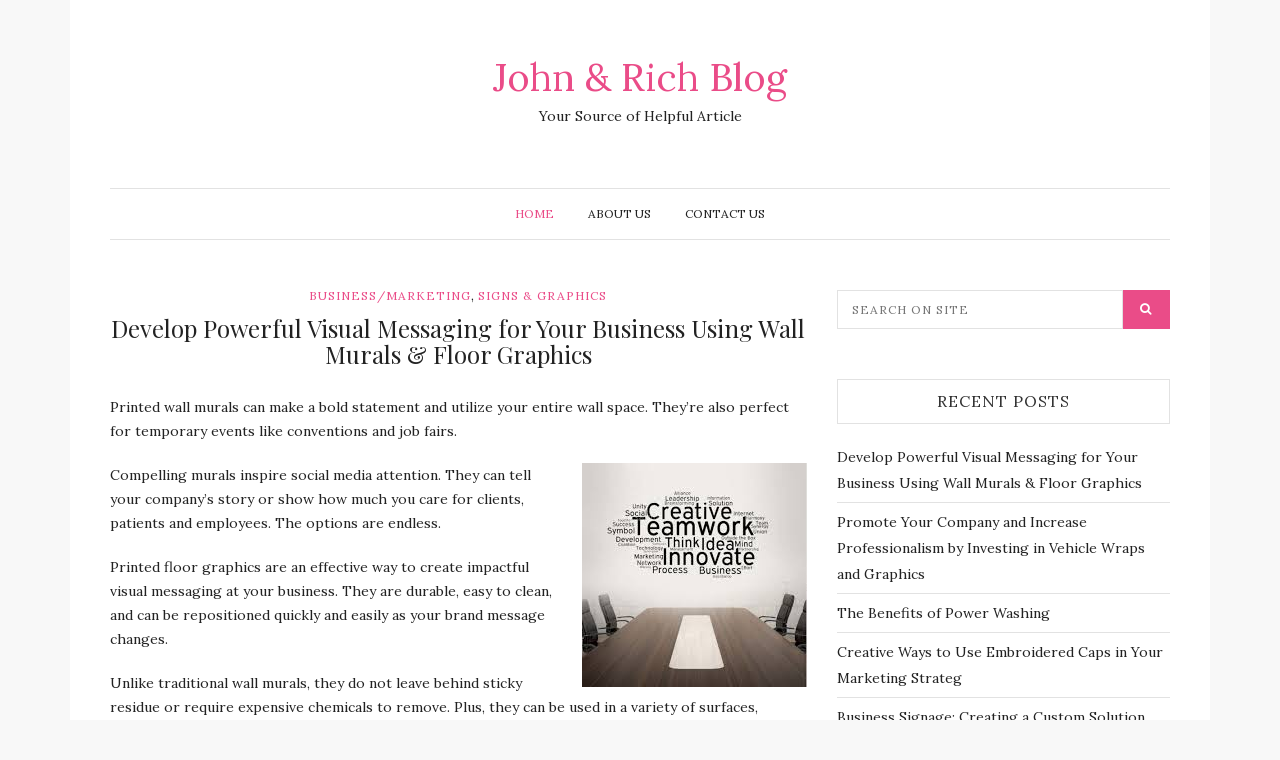

--- FILE ---
content_type: text/html; charset=UTF-8
request_url: https://johnemrich.com/Business,%20Industries,%20Management,%20Marketing,%20Finance,%20Services,%20Construction%20/banner-printing/
body_size: 31484
content:
<!DOCTYPE html>
<html lang="en-US">
<head>
	<meta charset="UTF-8">
	<meta name="viewport" content="width=device-width, initial-scale=1.0">
	<link rel="profile" href="https://gmpg.org/xfn/11">
	<link rel="pingback" href="https://johnemrich.com/xmlrpc.php">

	<meta name='robots' content='index, follow, max-image-preview:large, max-snippet:-1, max-video-preview:-1' />

	<!-- This site is optimized with the Yoast SEO plugin v18.0 - https://yoast.com/wordpress/plugins/seo/ -->
	<title>John &amp; Rich Blog - Your Source of Helpful Article</title>
	<meta name="description" content="Your Source of Helpful Article" />
	<link rel="canonical" href="https://johnemrich.com/" />
	<link rel="next" href="https://johnemrich.com/page/2/" />
	<meta property="og:locale" content="en_US" />
	<meta property="og:type" content="website" />
	<meta property="og:title" content="John &amp; Rich Blog" />
	<meta property="og:description" content="Your Source of Helpful Article" />
	<meta property="og:url" content="http://johnemrich.com/" />
	<meta property="og:site_name" content="John &amp; Rich Blog" />
	<meta name="twitter:card" content="summary_large_image" />
	<script type="application/ld+json" class="yoast-schema-graph">{"@context":"https://schema.org","@graph":[{"@type":"WebSite","@id":"http://johnemrich.com/#website","url":"http://johnemrich.com/","name":"John &amp; Rich Blog","description":"Your Source of Helpful Article","potentialAction":[{"@type":"SearchAction","target":{"@type":"EntryPoint","urlTemplate":"http://johnemrich.com/?s={search_term_string}"},"query-input":"required name=search_term_string"}],"inLanguage":"en-US"},{"@type":"CollectionPage","@id":"http://johnemrich.com/#webpage","url":"http://johnemrich.com/","name":"John &amp; Rich Blog - Your Source of Helpful Article","isPartOf":{"@id":"http://johnemrich.com/#website"},"description":"Your Source of Helpful Article","breadcrumb":{"@id":"http://johnemrich.com/#breadcrumb"},"inLanguage":"en-US","potentialAction":[{"@type":"ReadAction","target":["http://johnemrich.com/"]}]},{"@type":"BreadcrumbList","@id":"http://johnemrich.com/#breadcrumb","itemListElement":[{"@type":"ListItem","position":1,"name":"Home"}]}]}</script>
	<!-- / Yoast SEO plugin. -->


<link rel='dns-prefetch' href='//fonts.googleapis.com' />
<link rel='dns-prefetch' href='//s.w.org' />
<link rel="alternate" type="application/rss+xml" title="John &amp; Rich Blog &raquo; Feed" href="https://johnemrich.com/feed/" />
<script type="text/javascript">
window._wpemojiSettings = {"baseUrl":"https:\/\/s.w.org\/images\/core\/emoji\/13.1.0\/72x72\/","ext":".png","svgUrl":"https:\/\/s.w.org\/images\/core\/emoji\/13.1.0\/svg\/","svgExt":".svg","source":{"concatemoji":"https:\/\/johnemrich.com\/wp-includes\/js\/wp-emoji-release.min.js?ver=5.9.12"}};
/*! This file is auto-generated */
!function(e,a,t){var n,r,o,i=a.createElement("canvas"),p=i.getContext&&i.getContext("2d");function s(e,t){var a=String.fromCharCode;p.clearRect(0,0,i.width,i.height),p.fillText(a.apply(this,e),0,0);e=i.toDataURL();return p.clearRect(0,0,i.width,i.height),p.fillText(a.apply(this,t),0,0),e===i.toDataURL()}function c(e){var t=a.createElement("script");t.src=e,t.defer=t.type="text/javascript",a.getElementsByTagName("head")[0].appendChild(t)}for(o=Array("flag","emoji"),t.supports={everything:!0,everythingExceptFlag:!0},r=0;r<o.length;r++)t.supports[o[r]]=function(e){if(!p||!p.fillText)return!1;switch(p.textBaseline="top",p.font="600 32px Arial",e){case"flag":return s([127987,65039,8205,9895,65039],[127987,65039,8203,9895,65039])?!1:!s([55356,56826,55356,56819],[55356,56826,8203,55356,56819])&&!s([55356,57332,56128,56423,56128,56418,56128,56421,56128,56430,56128,56423,56128,56447],[55356,57332,8203,56128,56423,8203,56128,56418,8203,56128,56421,8203,56128,56430,8203,56128,56423,8203,56128,56447]);case"emoji":return!s([10084,65039,8205,55357,56613],[10084,65039,8203,55357,56613])}return!1}(o[r]),t.supports.everything=t.supports.everything&&t.supports[o[r]],"flag"!==o[r]&&(t.supports.everythingExceptFlag=t.supports.everythingExceptFlag&&t.supports[o[r]]);t.supports.everythingExceptFlag=t.supports.everythingExceptFlag&&!t.supports.flag,t.DOMReady=!1,t.readyCallback=function(){t.DOMReady=!0},t.supports.everything||(n=function(){t.readyCallback()},a.addEventListener?(a.addEventListener("DOMContentLoaded",n,!1),e.addEventListener("load",n,!1)):(e.attachEvent("onload",n),a.attachEvent("onreadystatechange",function(){"complete"===a.readyState&&t.readyCallback()})),(n=t.source||{}).concatemoji?c(n.concatemoji):n.wpemoji&&n.twemoji&&(c(n.twemoji),c(n.wpemoji)))}(window,document,window._wpemojiSettings);
</script>
<style type="text/css">
img.wp-smiley,
img.emoji {
	display: inline !important;
	border: none !important;
	box-shadow: none !important;
	height: 1em !important;
	width: 1em !important;
	margin: 0 0.07em !important;
	vertical-align: -0.1em !important;
	background: none !important;
	padding: 0 !important;
}
</style>
	<link rel='stylesheet' id='wp-block-library-css'  href='https://johnemrich.com/wp-includes/css/dist/block-library/style.min.css?ver=5.9.12' type='text/css' media='all' />
<style id='global-styles-inline-css' type='text/css'>
body{--wp--preset--color--black: #000000;--wp--preset--color--cyan-bluish-gray: #abb8c3;--wp--preset--color--white: #ffffff;--wp--preset--color--pale-pink: #f78da7;--wp--preset--color--vivid-red: #cf2e2e;--wp--preset--color--luminous-vivid-orange: #ff6900;--wp--preset--color--luminous-vivid-amber: #fcb900;--wp--preset--color--light-green-cyan: #7bdcb5;--wp--preset--color--vivid-green-cyan: #00d084;--wp--preset--color--pale-cyan-blue: #8ed1fc;--wp--preset--color--vivid-cyan-blue: #0693e3;--wp--preset--color--vivid-purple: #9b51e0;--wp--preset--gradient--vivid-cyan-blue-to-vivid-purple: linear-gradient(135deg,rgba(6,147,227,1) 0%,rgb(155,81,224) 100%);--wp--preset--gradient--light-green-cyan-to-vivid-green-cyan: linear-gradient(135deg,rgb(122,220,180) 0%,rgb(0,208,130) 100%);--wp--preset--gradient--luminous-vivid-amber-to-luminous-vivid-orange: linear-gradient(135deg,rgba(252,185,0,1) 0%,rgba(255,105,0,1) 100%);--wp--preset--gradient--luminous-vivid-orange-to-vivid-red: linear-gradient(135deg,rgba(255,105,0,1) 0%,rgb(207,46,46) 100%);--wp--preset--gradient--very-light-gray-to-cyan-bluish-gray: linear-gradient(135deg,rgb(238,238,238) 0%,rgb(169,184,195) 100%);--wp--preset--gradient--cool-to-warm-spectrum: linear-gradient(135deg,rgb(74,234,220) 0%,rgb(151,120,209) 20%,rgb(207,42,186) 40%,rgb(238,44,130) 60%,rgb(251,105,98) 80%,rgb(254,248,76) 100%);--wp--preset--gradient--blush-light-purple: linear-gradient(135deg,rgb(255,206,236) 0%,rgb(152,150,240) 100%);--wp--preset--gradient--blush-bordeaux: linear-gradient(135deg,rgb(254,205,165) 0%,rgb(254,45,45) 50%,rgb(107,0,62) 100%);--wp--preset--gradient--luminous-dusk: linear-gradient(135deg,rgb(255,203,112) 0%,rgb(199,81,192) 50%,rgb(65,88,208) 100%);--wp--preset--gradient--pale-ocean: linear-gradient(135deg,rgb(255,245,203) 0%,rgb(182,227,212) 50%,rgb(51,167,181) 100%);--wp--preset--gradient--electric-grass: linear-gradient(135deg,rgb(202,248,128) 0%,rgb(113,206,126) 100%);--wp--preset--gradient--midnight: linear-gradient(135deg,rgb(2,3,129) 0%,rgb(40,116,252) 100%);--wp--preset--duotone--dark-grayscale: url('#wp-duotone-dark-grayscale');--wp--preset--duotone--grayscale: url('#wp-duotone-grayscale');--wp--preset--duotone--purple-yellow: url('#wp-duotone-purple-yellow');--wp--preset--duotone--blue-red: url('#wp-duotone-blue-red');--wp--preset--duotone--midnight: url('#wp-duotone-midnight');--wp--preset--duotone--magenta-yellow: url('#wp-duotone-magenta-yellow');--wp--preset--duotone--purple-green: url('#wp-duotone-purple-green');--wp--preset--duotone--blue-orange: url('#wp-duotone-blue-orange');--wp--preset--font-size--small: 13px;--wp--preset--font-size--medium: 20px;--wp--preset--font-size--large: 36px;--wp--preset--font-size--x-large: 42px;}.has-black-color{color: var(--wp--preset--color--black) !important;}.has-cyan-bluish-gray-color{color: var(--wp--preset--color--cyan-bluish-gray) !important;}.has-white-color{color: var(--wp--preset--color--white) !important;}.has-pale-pink-color{color: var(--wp--preset--color--pale-pink) !important;}.has-vivid-red-color{color: var(--wp--preset--color--vivid-red) !important;}.has-luminous-vivid-orange-color{color: var(--wp--preset--color--luminous-vivid-orange) !important;}.has-luminous-vivid-amber-color{color: var(--wp--preset--color--luminous-vivid-amber) !important;}.has-light-green-cyan-color{color: var(--wp--preset--color--light-green-cyan) !important;}.has-vivid-green-cyan-color{color: var(--wp--preset--color--vivid-green-cyan) !important;}.has-pale-cyan-blue-color{color: var(--wp--preset--color--pale-cyan-blue) !important;}.has-vivid-cyan-blue-color{color: var(--wp--preset--color--vivid-cyan-blue) !important;}.has-vivid-purple-color{color: var(--wp--preset--color--vivid-purple) !important;}.has-black-background-color{background-color: var(--wp--preset--color--black) !important;}.has-cyan-bluish-gray-background-color{background-color: var(--wp--preset--color--cyan-bluish-gray) !important;}.has-white-background-color{background-color: var(--wp--preset--color--white) !important;}.has-pale-pink-background-color{background-color: var(--wp--preset--color--pale-pink) !important;}.has-vivid-red-background-color{background-color: var(--wp--preset--color--vivid-red) !important;}.has-luminous-vivid-orange-background-color{background-color: var(--wp--preset--color--luminous-vivid-orange) !important;}.has-luminous-vivid-amber-background-color{background-color: var(--wp--preset--color--luminous-vivid-amber) !important;}.has-light-green-cyan-background-color{background-color: var(--wp--preset--color--light-green-cyan) !important;}.has-vivid-green-cyan-background-color{background-color: var(--wp--preset--color--vivid-green-cyan) !important;}.has-pale-cyan-blue-background-color{background-color: var(--wp--preset--color--pale-cyan-blue) !important;}.has-vivid-cyan-blue-background-color{background-color: var(--wp--preset--color--vivid-cyan-blue) !important;}.has-vivid-purple-background-color{background-color: var(--wp--preset--color--vivid-purple) !important;}.has-black-border-color{border-color: var(--wp--preset--color--black) !important;}.has-cyan-bluish-gray-border-color{border-color: var(--wp--preset--color--cyan-bluish-gray) !important;}.has-white-border-color{border-color: var(--wp--preset--color--white) !important;}.has-pale-pink-border-color{border-color: var(--wp--preset--color--pale-pink) !important;}.has-vivid-red-border-color{border-color: var(--wp--preset--color--vivid-red) !important;}.has-luminous-vivid-orange-border-color{border-color: var(--wp--preset--color--luminous-vivid-orange) !important;}.has-luminous-vivid-amber-border-color{border-color: var(--wp--preset--color--luminous-vivid-amber) !important;}.has-light-green-cyan-border-color{border-color: var(--wp--preset--color--light-green-cyan) !important;}.has-vivid-green-cyan-border-color{border-color: var(--wp--preset--color--vivid-green-cyan) !important;}.has-pale-cyan-blue-border-color{border-color: var(--wp--preset--color--pale-cyan-blue) !important;}.has-vivid-cyan-blue-border-color{border-color: var(--wp--preset--color--vivid-cyan-blue) !important;}.has-vivid-purple-border-color{border-color: var(--wp--preset--color--vivid-purple) !important;}.has-vivid-cyan-blue-to-vivid-purple-gradient-background{background: var(--wp--preset--gradient--vivid-cyan-blue-to-vivid-purple) !important;}.has-light-green-cyan-to-vivid-green-cyan-gradient-background{background: var(--wp--preset--gradient--light-green-cyan-to-vivid-green-cyan) !important;}.has-luminous-vivid-amber-to-luminous-vivid-orange-gradient-background{background: var(--wp--preset--gradient--luminous-vivid-amber-to-luminous-vivid-orange) !important;}.has-luminous-vivid-orange-to-vivid-red-gradient-background{background: var(--wp--preset--gradient--luminous-vivid-orange-to-vivid-red) !important;}.has-very-light-gray-to-cyan-bluish-gray-gradient-background{background: var(--wp--preset--gradient--very-light-gray-to-cyan-bluish-gray) !important;}.has-cool-to-warm-spectrum-gradient-background{background: var(--wp--preset--gradient--cool-to-warm-spectrum) !important;}.has-blush-light-purple-gradient-background{background: var(--wp--preset--gradient--blush-light-purple) !important;}.has-blush-bordeaux-gradient-background{background: var(--wp--preset--gradient--blush-bordeaux) !important;}.has-luminous-dusk-gradient-background{background: var(--wp--preset--gradient--luminous-dusk) !important;}.has-pale-ocean-gradient-background{background: var(--wp--preset--gradient--pale-ocean) !important;}.has-electric-grass-gradient-background{background: var(--wp--preset--gradient--electric-grass) !important;}.has-midnight-gradient-background{background: var(--wp--preset--gradient--midnight) !important;}.has-small-font-size{font-size: var(--wp--preset--font-size--small) !important;}.has-medium-font-size{font-size: var(--wp--preset--font-size--medium) !important;}.has-large-font-size{font-size: var(--wp--preset--font-size--large) !important;}.has-x-large-font-size{font-size: var(--wp--preset--font-size--x-large) !important;}
</style>
<link rel='stylesheet' id='bootstrap-css-css'  href='https://johnemrich.com/wp-content/themes/zinnias-lite/assets/css/bootstrap.min.css' type='text/css' media='all' />
<link rel='stylesheet' id='font-awesome-css'  href='https://johnemrich.com/wp-content/themes/zinnias-lite/assets/css/font-awesome.min.css' type='text/css' media='all' />
<link rel='stylesheet' id='magnific-popup-css-css'  href='https://johnemrich.com/wp-content/themes/zinnias-lite/assets/css/magnific-popup.css' type='text/css' media='all' />
<link rel='stylesheet' id='slicknav-css-css'  href='https://johnemrich.com/wp-content/themes/zinnias-lite/assets/css/slicknav.css' type='text/css' media='all' />
<link rel='stylesheet' id='zinnias-lite-style-css'  href='https://johnemrich.com/wp-content/themes/zinnias-lite/style.css?ver=5.9.12' type='text/css' media='all' />
<link rel='stylesheet' id='responsive-css-css'  href='https://johnemrich.com/wp-content/themes/zinnias-lite/assets/css/responsive.css' type='text/css' media='all' />
<link rel='stylesheet' id='google-font-lora-css'  href='//fonts.googleapis.com/css?family=Lora:400,400italic,700,700italic' type='text/css' media='all' />
<link rel='stylesheet' id='google-font-playfair-display-css'  href='//fonts.googleapis.com/css?family=Playfair+Display:400,%20%20%20%20400italic,700,700italic,900,900italic' type='text/css' media='all' />
<script type='text/javascript' src='https://johnemrich.com/wp-includes/js/jquery/jquery.min.js?ver=3.6.0' id='jquery-core-js'></script>
<script type='text/javascript' src='https://johnemrich.com/wp-includes/js/jquery/jquery-migrate.min.js?ver=3.3.2' id='jquery-migrate-js'></script>
<link rel="https://api.w.org/" href="https://johnemrich.com/wp-json/" /><link rel="EditURI" type="application/rsd+xml" title="RSD" href="https://johnemrich.com/xmlrpc.php?rsd" />
<link rel="wlwmanifest" type="application/wlwmanifest+xml" href="https://johnemrich.com/wp-includes/wlwmanifest.xml" /> 
<meta name="generator" content="WordPress 5.9.12" />
</head>
<body class="home blog">
<div class="container">
	<div class="row">
		<div class="col-md-12">
			<div class="zinnias-main-wrap">

				<!-- header section start -->
				<header class="header">

					<!-- main-logo section start-->
					<div class="main-logo-section">

													<div class="main-logo text-logo text-center">
								<a href="https://johnemrich.com/">John &amp; Rich Blog</a>

								<p>Your Source of Helpful Article</p>
							</div><!-- /Logo -->
											</div>
					<!-- main-logo section end-->

					<!-- primary menu start -->
					<div id="category-menu">
						<div class="category-menu">
							<ul id="menu-menu-1" class="cat-menu"><li id="menu-item-12" class="menu-item menu-item-type-custom menu-item-object-custom current-menu-item menu-item-home menu-item-12"><a href="https://johnemrich.com/">Home</a></li>
<li id="menu-item-13" class="menu-item menu-item-type-post_type menu-item-object-page menu-item-13"><a href="https://johnemrich.com/about-us/">About us</a></li>
<li id="menu-item-14" class="menu-item menu-item-type-post_type menu-item-object-page menu-item-14"><a href="https://johnemrich.com/contact-us/">Contact us</a></li>
</ul>						</div>
						<div class="mobile-cat-menu"></div>
					</div>
					<!-- primary menu end -->
				</header>
				<!-- header section end -->

<!-- main-content section start -->
<div class="main-content">
	<div class="row">
		<div class="col-md-8">
			<article id="post-364" class="large-post post-364 post type-post status-publish format-gallery hentry category-business-marketing category-signs-graphics tag-best-sign-company tag-best-sign-provider tag-best-sign-solution tag-business-sign-experts tag-business-signs tag-custom-signs-and-graphics tag-indoor-signs tag-outdoor-signs tag-reputable-sign-company tag-vinyl-signs post_format-post-format-gallery">
	<header class="entry-header text-center">

		<div class="post-in text-uppercase"><a href="https://johnemrich.com/Business/business-marketing/" rel="category tag">Business/Marketing</a>, <a href="https://johnemrich.com/Business/signs-graphics/" rel="category tag">Signs &amp; Graphics</a></div>

		<h2 class="entry-title"><a href="https://johnemrich.com/develop-powerful-visual-messaging-for-your-business-using-wall-murals-floor-graphics/" rel="bookmark">Develop Powerful Visual Messaging for Your Business Using Wall Murals &#038; Floor Graphics</a></h2>	</header>

	<!-- Gallery Post -->
	
		
		
		<!-- Video Post -->
	
	<div class="entry-content">
		<p><span style="font-weight: 400;">Printed wall murals can make a bold statement and utilize your entire wall space. They’re also perfect for temporary events like conventions and job fairs.</span></p>
<p><img class="alignright size-full wp-image-365" src="https://johnemrich.com/wp-content/uploads/2023/06/15.jpg" alt="" width="225" height="224" srcset="https://johnemrich.com/wp-content/uploads/2023/06/15.jpg 225w, https://johnemrich.com/wp-content/uploads/2023/06/15-150x150.jpg 150w" sizes="(max-width: 225px) 100vw, 225px" /></p>
<p><span style="font-weight: 400;">Compelling murals inspire social media attention. They can tell your company’s story or show how much you care for clients, patients and employees. The options are endless.</span></p>
<p><span style="font-weight: 400;">Printed floor graphics are an effective way to create impactful visual messaging at your business. They are durable, easy to clean, and can be repositioned quickly and easily as your brand message changes.</span></p>
<p><span style="font-weight: 400;">Unlike traditional wall murals, they do not leave behind sticky residue or require expensive chemicals to remove. Plus, they can be used in a variety of surfaces, including wood floors, outdoor concrete sidewalks, and indoor sealed concrete floors.</span></p>
<p><span style="font-weight: 400;">Before you begin, prime the surface to ensure your mural will adhere properly and then wipe down with a citrus or alcohol-based cleaner. Allow it to dry completely before applying your mural panels. Start with the first panel, using masking tape to create a &#8220;tape hinge&#8221; to keep it in place. Peel 2 or 3 feet of backing at a time, squeegeeing and smoothing as you go. Be sure to step back regularly and look at your mural from all angles and distances.</span></p>
<p><span style="font-weight: 400;">Wall murals are a great way to show off your brand in an eye-catching way. They can feature stock photos, your own pictures, digital illustrations or intricate designs that communicate the message you want your audience to receive. Printed on a durable vinyl, wall graphics are also designed to come off easily without damaging the wall underneath.</span></p>
<p><span style="font-weight: 400;">Removable wall decals can also tell your company’s story in a larger-than-life format. Show how you’ve grown, or highlight testimonials from customers, clients or patients who have been positively impacted by your company.</span></p>
<p><span style="font-weight: 400;">With the right care and conditions, wall graphics can last for several years. You can even replace the decals with new ones periodically to keep your audience engaged.</span></p>
<p><span style="font-weight: 400;">Wall murals and graphics are a great way to bring branding into the interior spaces of your business. They create a visual experience that draws people in and packs a powerful marketing punch for your brand.</span></p>
<p><span style="font-weight: 400;">Full wall wraps, often referred to as mural wrap graphics, transform an entire room by showcasing company branding, beautiful photography, family photo collages, illustrative maps, art and illustration and more. Custom cut die-cut graphics can also be incorporated into a mural wrap for added interest and intrigue.</span></p>
<p><span style="font-weight: 400;">Wall decals are self-adhesive and provide a unique opportunity to communicate text, numbers or other small messaging. You can create a donor wall for nonprofits, a timeline of a company’s history or motivational quotes and growth numbers. Floor decals can be a useful tool to assist with directional needs, showroom facilities and more. They are available in a variety of durable materials with skid proof textures and can be printed in high-resolution full-color.</span></p>
<p><span style="font-weight: 400;">Wall murals, also known as wrap graphics, transform space with photo and illustrative wraps that fill empty walls and create focal points for rooms. They are the perfect way to bring branding, color and visual communication to any home, office or retail store.</span></p>
<p><span style="font-weight: 400;">Full wall murals can show company logos, photos, maps, directional signage and more. They can even include a variety of different colors to differentiate and highlight products within a retail environment.</span></p>
<p><span style="font-weight: 400;"><a href="https://www.mello-signs.com/vinyl-signs/">A memorable vinyl wall mural</a> will help your business stand out from the competition, increase brand recognition and give your customers something to share online. It can tell a story about your company or healthcare facility, including your history and achievements. It can also showcase images of actual patients or clients who have been positively affected by your services. Floor graphics can be used to reach customers as they shop, direct traffic in a busy warehouse or convention center, promote an event or reinforce your brand identity. They can also be over-laminated with scuff and slip resistant material to make them suitable for almost any flooring surface, such as tile, concrete and wood.</span></p>
<p><iframe loading="lazy" title="YouTube video player" src="https://www.youtube.com/embed/b9Jy6HkL4HI" width="560" height="315" frameborder="0" allowfullscreen="allowfullscreen"></iframe></p>

	</div>
</article>
<article id="post-359" class="large-post post-359 post type-post status-publish format-standard hentry category-business-marketing category-signs-graphics tag-best-sign-company tag-business-signs tag-custom-signs tag-exterior-signs tag-indoor-signs tag-interior-signs tag-outdoor-signs tag-vehicle-wrap tag-vehicle-wraps-and-graphics tag-vinyl-signs">
	<header class="entry-header text-center">

		<div class="post-in text-uppercase"><a href="https://johnemrich.com/Business/business-marketing/" rel="category tag">Business/Marketing</a>, <a href="https://johnemrich.com/Business/signs-graphics/" rel="category tag">Signs &amp; Graphics</a></div>

		<h2 class="entry-title"><a href="https://johnemrich.com/promote-your-company-and-increase-professionalism-by-investing-in-vehicle-wraps-and-graphics/" rel="bookmark">Promote Your Company and Increase Professionalism by Investing in Vehicle Wraps and Graphics</a></h2>	</header>

	<!-- Gallery Post -->
	
		
	
	<div class="entry-content">
		<p><span style="font-weight: 400;"><a href="https://www.cincinnatisigncompany.com/vehicle-wraps/">Full Vehicle Wraps Cincinnati, OH</a>  are a cost-effective way to promote your business and increase brand visibility. Wraps can be designed to be glossy or matte and can include brushed, chrome or carbon fiber colors.</span></p>
<p><img loading="lazy" class="size-full wp-image-360 alignleft" src="https://johnemrich.com/wp-content/uploads/2023/06/8.jpg" alt="" width="275" height="183" /></p>
<p><span style="font-weight: 400;">However, physical imperfections like dents and scratches will show through the vinyl, so these vehicles may require a paint job prior to wrapping.</span></p>
<p><span style="font-weight: 400;">With a wrap, your car becomes a billboard on wheels. Whether parked in front of your shop or driving across town, it garners up to 70,000 casual impressions per day, according to research. And unlike a radio ad or magazine ad that requires payments to continue running, your wrap’s advertising potential is unlimited.</span></p>
<p><span style="font-weight: 400;">With the option to include your company logo, website, and contact information on the wraps, you can easily reach your audience. This is particularly beneficial for those with a mobile business, like delivery, locksmith, pet grooming, or rideshare services.</span></p>
<p><span style="font-weight: 400;">For small businesses that want to take advantage of vehicle wraps, but are on a budget, we also offer partial and spot graphics. These can be applied to any vehicle, and are easy to remove when the vehicle is sold or replaced. These can also be designed to fit any vehicle type, from cars and trucks to semis and motorcycles.</span></p>
<p><span style="font-weight: 400;">When you see an eye-catching car or truck with a unique paint job, clever bumper sticker, or colorful wrap on its body, it sticks in your mind. This is because vehicle advertising reaches people when they’re most receptive to it, making it more likely for them to remember your company name when they need your product or service.</span></p>
<p><span style="font-weight: 400;">With the ability to customize wraps with your logo and contact information, this form of marketing is a great way to build brand recognition. And because they’re a one-time expense, they’re a great option for businesses that want to avoid the recurring costs associated with other types of advertising.</span></p>
<p><span style="font-weight: 400;">According to the Outdoor Advertising Association of America, a fleet of wrapped vehicles can generate up to 70,000 casual views or impressions per day. And since they’re effective even when your vehicles are parked, that means more potential leads for you! You can even include your website or social media handles to direct viewers directly to you.</span></p>
<p><span style="font-weight: 400;">Whether you want to change your whole vehicle or just add a subtle accent, wraps are a great option. You can choose from digitally printed designs or a solid color, even a special perforated film for windows. There are also options for a partial wrap, if you prefer to keep some of your original paintwork.</span></p>
<p><span style="font-weight: 400;">The longevity of a vinyl wrap depends on a variety of factors including the quality of the material used, the installation process, and where you live. Harsh temperatures and baking sun can cause a wrap to degrade more quickly than if it were exposed to a softer climate.</span></p>
<p><span style="font-weight: 400;">You can extend the life of your wrap by washing it frequently, as this will help to keep it looking its best. Grease and dirt buildup can damage or fade vinyl over time, so it is important to wash your wrapped car regularly. Washing helps to remove road gunk like oil splatters and mud splatters, which can help keep your wrap looking new.</span></p>
<p><span style="font-weight: 400;">If the operational backbone of your business is on the road, vehicle wraps can help to increase visibility and branding. Whether you operate as a delivery service, plumber, landscaper, tutor, electrician or a mobile hair salon, having a professionally branded vehicle can put customers at ease and build confidence in your brand.</span></p>
<p><span style="font-weight: 400;">Many companies choose to complement their full auto wrap or partial wrap with perforated window film. This allows us to print your corporate message on the windows without interfering with the visibility of the car occupants, putting the finishing touch on a polished show-stopping design.</span></p>
<p><span style="font-weight: 400;">When you are ready to remove the wrap, it can be done so easily and without any damage to your car’s paint. We recommend hand washing it and using non-abrasive sponges, soap and water. If cared for properly, your wrap can last up to seven years. This is a cost effective alternative to painting and can protect the original finish of your vehicle.</span></p>
<p><iframe loading="lazy" title="YouTube video player" src="https://www.youtube.com/embed/PvRck0p_bWE" width="560" height="315" frameborder="0" allowfullscreen="allowfullscreen"></iframe></p>

	</div>
</article>
<article id="post-355" class="large-post post-355 post type-post status-publish format-standard hentry category-cleaning-home-maintenance tag-commercial-pressure-washing tag-concrete-cleaning tag-deck-cleaning tag-fence-cleaning tag-gutter-cleaning tag-power-washing tag-pressure-washing tag-residential-pressure-washing tag-roof-cleaning tag-window-cleaning">
	<header class="entry-header text-center">

		<div class="post-in text-uppercase"><a href="https://johnemrich.com/Business/cleaning-home-maintenance/" rel="category tag">Cleaning &amp; Home Maintenance</a></div>

		<h2 class="entry-title"><a href="https://johnemrich.com/the-benefits-of-power-washing/" rel="bookmark">The Benefits of Power Washing</a></h2>	</header>

	<!-- Gallery Post -->
	
		
	
	<div class="entry-content">
		<p>Power Washing is one of the most effective methods to clean dirt, grime, mold, mildew and other debris from your house&#8217;s siding, brick, wood or vinyl exterior. It also helps to control moss and weeds around your home. It&#8217;s best to use a power washer with hot water for a more complete and long-lasting clean.</p>
<p><img loading="lazy" class="alignright size-medium" src="[data-uri]" width="275" height="183" />If you are unsure what type of pressure washing machine you need for your home, consult a professional <a href="https://www.dmvpowerwashingservices.com/reston-va/">power washing company in Reston</a>, who can help determine the best option for you. They can also offer a free quote.</p>
<p>While both power and pressure washing machines have the ability to spray water at high pressure, the biggest difference is the temperature of the water. Power washing uses heated water, while pressure washing does not. Power washing with hot water is better able to blast away stuck on material, such as salt from driveways and other areas, and is more effective in controlling moss or other weeds.</p>
<p>The heated element of power washing also makes it more effective in removing paint. This is something that can be dangerous if not done properly, so it is important to hire a professional.</p>
<p>Using the right type of nozzle is crucial for getting the most out of your power washer. Using a wide nozzle can cause damage to delicate surfaces. Using a 40 degree tip will provide a powerful mist of water that is ideal for cleaning exterior windows, brick houses and wood siding. It is also possible to attach various cleaning chemicals to a power washer to make it more versatile and capable of cleaning different types of substances.</p>
<p>In addition to the health benefits of a clean home, power washing removes allergens from your property that can affect the way you and your family breathe. This is especially true for pollen, dust mites and other particles that can trigger allergies. In fact, a dirty house is a breeding ground for mold and bacteria that can be harmful to your family&#8217;s health.</p>
<p>Power washing is an easy and affordable way to give your home a fresh new look. The most obvious benefit is that it removes stains and dirt that can make your home look old and worn out. It also helps to control weeds and moss, and makes it easier to get rid of them when they start to grow.</p>
<p>In addition to making your home look nice, power washing can also increase the value of your house. A well-maintained home is a big selling point for potential buyers, so keeping yours in good condition with regular power washing is an investment that can pay off. However, it is important to keep in mind that certain materials should not be power washed, such as lead-based paint. Blasting these materials with a power washer can launch lead particulates into the air, which can be inhaled by those nearby. This can be dangerous to anyone who is in close proximity, as well as to pets and children who may play in the area.</p>
<p><iframe loading="lazy" src="https://www.youtube.com/embed/h_GuMaIhLss" width="454" height="254" frameborder="0" allowfullscreen="allowfullscreen" data-mce-fragment="1"></iframe></p>

	</div>
</article>
<article id="post-351" class="large-post post-351 post type-post status-publish format-standard hentry category-business-marketing tag-apparel-t-shirt-printing tag-bag-printing tag-cap-embroidery tag-embroidery-services tag-large-format-printing tag-promotional-products tag-screen-printer">
	<header class="entry-header text-center">

		<div class="post-in text-uppercase"><a href="https://johnemrich.com/Business/business-marketing/" rel="category tag">Business/Marketing</a></div>

		<h2 class="entry-title"><a href="https://johnemrich.com/creative-ways-to-use-embroidered-caps-in-your-marketing-strateg/" rel="bookmark">Creative Ways to Use Embroidered Caps in Your Marketing Strateg</a></h2>	</header>

	<!-- Gallery Post -->
	
		
	
	<div class="entry-content">
		<p>If you’re looking for a way to get your company logo in front of a large audience, consider using <a href="https://www.saltlakecityscreenprinter.com/cap-embroidery/">embroidered caps</a>. They’re the perfect way to advertise your brand while still looking professional and classy. In addition, custom caps are affordable in bulk and make a great way to promote your business to potential customers.</p>
<p>In today’s world, hats aren’t just about keeping your head warm or protecting you from the sun’s harmful rays. They’ve become a symbol of style and culture, and many people love to sport them with pride. In fact, hats are one of the best ways to show off your personality and let others know who you are.</p>
<p><img loading="lazy" class="alignright size-medium" src="https://encrypted-tbn0.gstatic.com/images?q=tbn:ANd9GcSIErvKX-1K0gSXfxVSTTXI1IltK3W8mVws29C__hyh12XePCUxubQWI3eJ99fVhuywT-4&amp;usqp=CAU" width="220" height="220" />Embroidery on a cap is a special skill that takes practice and experience to master. Unlike screen-printing, embroidery on a cap requires precision to avoid any flaws or crooked lines. Additionally, it’s important to choose a high-quality embroidery digitizer to ensure that your hat design comes out exactly how you want it.</p>
<p>To achieve a polished look on your custom hat, you should center the design and stretch the fabric carefully to prevent it from puckering or stretching out of shape. You should also place the hoop in a proper position and slowly rotate it with the rotator to follow the exact outline of your design.</p>
<p>Another way to improve the look of your custom hat is by adding personal labels to the inside. These can include your name, company initials, website address, or a tagline that will catch the attention of passersby. For example, Elon Musk sold a simple black ball cap featuring the phrase “The Boring Company” to raise money for his underground tunnel-digging venture.</p>
<p>Embroidered caps are a highly effective marketing tool because they’re mobile. Unlike a marketing poster or billboard, which stays still while potential customers pass by, a hat will grab their attention and spark a conversation about your business. Moreover, because they’re so durable and practical, people will be likely to wear them on an ongoing basis.</p>
<p>A hat is the ideal spot to put your company’s logo because it has plenty of space for a prominent design and easy-to-read text. However, it’s crucial that your logo isn’t too busy or cluttered. Overdoing it can cause potential customers to lose interest in your brand.</p>
<p>Embroidered caps are a cost-effective promotional item that can be customized with your company’s logo and other designs. The right hat can help you build a strong reputation for your brand and image, boosting sales and increasing your customer base. If you’re ready to use embroidered caps as part of your marketing strategy, contact a local <a href="https://www.saltlakecityscreenprinter.com/">Salt Lake City embroidery and printing company</a> today. Our team will be happy to help you create a cap that represents your company perfectly.</p>
<p><iframe loading="lazy" src="https://www.youtube.com/embed/30vFolLMkBw" width="448" height="250" frameborder="0" allowfullscreen="allowfullscreen" data-mce-fragment="1"></iframe></p>

	</div>
</article>
<article id="post-344" class="large-post post-344 post type-post status-publish format-standard hentry category-signs-graphics tag-best-sign-company tag-business-signs tag-custom-signs tag-exterior-signs tag-indoor-signs tag-interior-signs tag-outdoor-signs tag-vehicle-wrap tag-vehicle-wraps-and-graphics tag-vinyl-signs">
	<header class="entry-header text-center">

		<div class="post-in text-uppercase"><a href="https://johnemrich.com/Business/signs-graphics/" rel="category tag">Signs &amp; Graphics</a></div>

		<h2 class="entry-title"><a href="https://johnemrich.com/business-signage-creating-a-custom-solution-that-meets-your-businesss-unique-needs-and-budget/" rel="bookmark">Business Signage: Creating a Custom Solution That Meets Your Business’s Unique Needs and Budget</a></h2>	</header>

	<!-- Gallery Post -->
	
		
	
	<div class="entry-content">
		<p><span style="font-weight: 400;"><img loading="lazy" class="size-full wp-image-345 alignleft" src="https://johnemrich.com/wp-content/uploads/2023/04/1.jpg" alt="" width="275" height="183" />Business signage in Jacksonville can help you increase the visibility of your business and promote your brand. It can also increase the likelihood of new customers coming in and purchasing your products or services.</span></p>
<p><span style="font-weight: 400;">Getting high-quality signs designed and installed will improve the overall appearance of your business. It can also boost the effectiveness of your marketing efforts and improve the customer experience.</span></p>
<p><span style="font-weight: 400;">Signage can be a critical part of any business’s success, from helping to drive customers into your storefront to encouraging them to come back again. The right signs can make all the difference between a mediocre brand and one that builds a loyal customer base.</span></p>
<p><span style="font-weight: 400;">A Jacksonville Business Sign Company can help you get the best results from your signage investment. Our team has the experience and knowledge to create a custom solution that meets your business’s unique needs and budget.</span></p>
<p><span style="font-weight: 400;">Whether you’re a restaurant, hotel, or law firm, outdoor signs are important to help you attract new customers and keep them coming back. We offer a wide variety of outdoor building signs that are sure to capture attention and get you noticed.</span></p>
<p><span style="font-weight: 400;">In addition to directional and wayfinding signs, we also provide durable and inviting monument signs that leave an impressive first impression on clients. These high-quality signs are available in a number of different materials, depending on your specific business needs.</span></p>
<p><span style="font-weight: 400;">Business signs are an important marketing tool, and their design can have a significant impact on your business’s success. If your sign doesn’t attract the attention of passing traffic, it can be hard to draw customers in and generate leads.</span></p>
<p><span style="font-weight: 400;">One way to increase visibility is to place multiple large, outdoor signs around your business’s property or in the vicinity. These types of signs are a cost-effective way to advertise your business to the local community.</span></p>
<p><span style="font-weight: 400;">A large three-dimensional sign with striking illumination can be an effective way to catch passers-by’s eye and promote your brand. This type of signage also helps your customers find you, a critical step in the customer journey.</span></p>
<p><span style="font-weight: 400;">A custom sign company can help you create a sign that catches the eye and draws in customers. They can also install a variety of signage materials that will fit your budget and meet your business needs.</span></p>
<p><span style="font-weight: 400;">Outdoor signs are one of the most effective ways to increase brand recognition and drive foot traffic into your business. Whether it&#8217;s colorful window graphics, dynamic LED displays or other types of exterior signage, they are proven to help you stand out from the crowd and make your company a familiar landmark in Jacksonville.</span></p>
<p><span style="font-weight: 400;">The right sign can also increase convenience for your customers and their guests. It can let them know what is inside the building or where the restrooms are located and even help them navigate your establishment better.</span></p>
<p><span style="font-weight: 400;">It may also serve as a reminder that the place is open. This type of business sign is commonly used by restaurants, retail stores and other businesses that need to draw in more foot traffic.</span></p>
<p><span style="font-weight: 400;">Having the right kind of digital signs is also a good way to improve your visibility and expand your marketing reach in Jacksonville. With their ability to display high-resolution images and videos, they are a fantastic tool for advertising new products and events while keeping customers informed of the latest information.</span></p>
<p><span style="font-weight: 400;">Using signs for your business can help you create a brand image that customers will remember. This can increase your sales over time.</span></p>
<p><span style="font-weight: 400;">It can also make your business stand out from the competition. Signs are a great way to promote specials, introduce new products, announce promotions and events, and much more.</span></p>
<p><span style="font-weight: 400;">Custom signage is a cost-effective option for advertising. There are many different types of outdoor signs that can be used to advertise your business, including directional signs, billboards, flags, and banners.</span></p>
<p><span style="font-weight: 400;"><a href="https://www.signcompanyjacksonville.com/business-signs/">At Axe Signs + Wayfinding , Jacsonville Business Signs</a> , we work with all types of businesses to design and fabricate high-quality storefront signs. We build custom signs for offices, restaurants, hotels, healthcare and educational institutions, and law firms.</span></p>
<p><iframe loading="lazy" title="YouTube video player" src="https://www.youtube.com/embed/Y9Th2ym1eBI" width="560" height="315" frameborder="0" allowfullscreen="allowfullscreen"></iframe></p>

	</div>
</article>
<article id="post-338" class="large-post post-338 post type-post status-publish format-standard hentry category-printing-and-graphic-designs tag-banner-printing tag-best-print-shop tag-bookbinding tag-brochure-printing tag-commercial-printing tag-digital-printing tag-direct-mail tag-graphic-design tag-large-format-printing tag-postcard-printing">
	<header class="entry-header text-center">

		<div class="post-in text-uppercase"><a href="https://johnemrich.com/Business/printing-and-graphic-designs/" rel="category tag">Printing and Graphic Designs</a></div>

		<h2 class="entry-title"><a href="https://johnemrich.com/digital-printing-how-to-ensure-that-your-promotional-tools-are-effective/" rel="bookmark">Digital Printing- How to Ensure That Your Promotional Tools Are Effective</a></h2>	</header>

	<!-- Gallery Post -->
	
		
	
	<div class="entry-content">
		<p><span style="font-weight: 400;"><img loading="lazy" class="size-full wp-image-339 alignleft" src="https://johnemrich.com/wp-content/uploads/2023/04/7.jpg" alt="" width="275" height="183" />Winston-Salem Digital Printing Services offer commercial printing services. These include black and white and color printing and copying.</span></p>
<p><span style="font-weight: 400;">They also offer value-added logo and marketing material design services. Their digital printing process is environmentally friendly. They use thermal screen-printing technology which eliminates the need for chemicals, emulsions and darkrooms.</span></p>
<p><span style="font-weight: 400;">In Winston-Salem, NC, you can turn to Winston-Salem Digital Printing Services for a variety of printing needs. They provide everything from business cards to brochures and even banners.</span></p>
<p><span style="font-weight: 400;">They also offer printing services for promotional products, such as USB drives and pens. They can also help you create a logo for your company.</span></p>
<p><span style="font-weight: 400;">They offer digital printing, branding, direct mailing, designing, and search engine optimization (SEO). They also provide custom manufacturers of building signage, displays, banners, graphics and posters.</span></p>
<p><span style="font-weight: 400;">Business cards are a convenient and safe way to exchange contact details. It is a small piece of paper with your name, company name and contact information printed on it.</span></p>
<p><span style="font-weight: 400;">These cards are a great marketing tool and help in establishing a strong personal relationship with your clients. In fact, they are considered one of the most effective and powerful marketing tools available today.</span></p>
<p><span style="font-weight: 400;">While the world is digital, networking remains an important part of business and people still need to meet up physically. They cannot rely on their smartphones and social media to do this.</span></p>
<p><span style="font-weight: 400;">Flyers are a simple and cost-effective way to promote your business. They can be distributed in a number of ways, such as door-to-door, at public events, and on bulletin boards.</span></p>
<p><span style="font-weight: 400;">They also tend to stay in circulation for a long time. This ensures that your marketing message stays in people’s minds, and can even lead to referrals from existing customers.</span></p>
<p><span style="font-weight: 400;">When creating a flyer, it is important to include a clear message and call-to-action. This will help attract new customers and increase sales.</span></p>
<p><span style="font-weight: 400;">Brochures are a great way to communicate detailed information about your business. They’re also a good way to build trust between your brand and potential customers.</span></p>
<p><span style="font-weight: 400;">When used properly, brochures can increase awareness about your business and boost sales. They’re also a cost-effective marketing tool for any small business.</span></p>
<p><span style="font-weight: 400;">They’re easy to distribute and can be easily branded. They also help you shape a professional image and set your company apart from the competition.</span></p>
<p><span style="font-weight: 400;">Banners are a great way to advertise your business. They’re inexpensive, easy to order and print, and they come in all shapes and sizes.</span></p>
<p><span style="font-weight: 400;">Banners also allow you to customize them with your own text and graphics. You can include information about your products, services, or even special offers.</span></p>
<p><span style="font-weight: 400;">Banners are also an excellent choice for advertising online, where they can be displayed on websites that your target customers frequent. This helps boost your brand’s visibility and increase sales.</span></p>
<p><span style="font-weight: 400;">Postcards are a great way to reach out to customers and promote your business. They can be used to announce sales, product discounts, and more.</span></p>
<p><span style="font-weight: 400;">Another benefit of postcards is that they are cheap to produce. This makes them a popular choice for businesses that are on a budget.</span></p>
<p><span style="font-weight: 400;">They can be printed in a variety of colors and designs, which helps them stand out from the other mail that recipients receive. They can also be personalized, which gives them a more personal touch.</span></p>
<p><span style="font-weight: 400;">Signs are one of the most cost-effective advertising tools available. They can increase brand awareness, generate sales, and boost your business’s overall visibility.</span></p>
<p><span style="font-weight: 400;">When it comes to signs, digital printing can offer many benefits. These include fast turnaround times, custom design options, and high-quality output.</span></p>
<p><span style="font-weight: 400;">In medicine, a sign is something that can be observed, such as a rash, a cough, or high blood pressure. These can be seen or measured by doctors and other health professionals. Consult with <a href="https://www.winstonsalemprintservices.com/digital-printing/">a Winston-Salem Digital printing expert</a> for more information on digital printing and other printing services.</span></p>
<p><iframe loading="lazy" title="YouTube video player" src="https://www.youtube.com/embed/uePDzQGtWlI" width="560" height="315" frameborder="0" allowfullscreen="allowfullscreen"></iframe></p>

	</div>
</article>
<article id="post-332" class="large-post post-332 post type-post status-publish format-standard hentry category-home-lifestyle tag-bathroom-countertops tag-bathroom-remodeling tag-general-contractor tag-home-remodeling tag-kitchen-countertops tag-kitchen-remodeling">
	<header class="entry-header text-center">

		<div class="post-in text-uppercase"><a href="https://johnemrich.com/Business/home-lifestyle/" rel="category tag">Home &amp; Lifestyle</a></div>

		<h2 class="entry-title"><a href="https://johnemrich.com/updating-your-kitchen-from-dated-to-modern/" rel="bookmark">Updating Your Kitchen From Dated to Modern</a></h2>	</header>

	<!-- Gallery Post -->
	
		
	
	<div class="entry-content">
		<p><img loading="lazy" class="alignright size-medium" src="https://encrypted-tbn0.gstatic.com/images?q=tbn:ANd9GcQo8E9cf8SDfynuVhaSihKufghsOtOqcijVjWyzDF6Swfua3OulHxdkEfMMEdmFC6hJrMI&amp;usqp=CAU" width="263" height="191" />Whether you&#8217;re looking to update your space for the first time or refresh an old kitchen, it&#8217;s important to consider which features date your home and how you can make your space look more modern without doing a full remodel. Here are a few do-it-yourself upgrade tips from <a href="https://www.stpetersburghomeremodeling.net/"><span data-sheets-value="{&quot;1&quot;:2,&quot;2&quot;:&quot;Flagstaff Builders&quot;}" data-sheets-userformat="{&quot;2&quot;:573,&quot;3&quot;:{&quot;1&quot;:0},&quot;5&quot;:{&quot;1&quot;:[{&quot;1&quot;:2,&quot;2&quot;:0,&quot;5&quot;:{&quot;1&quot;:2,&quot;2&quot;:0}},{&quot;1&quot;:0,&quot;2&quot;:0,&quot;3&quot;:3},{&quot;1&quot;:1,&quot;2&quot;:0,&quot;4&quot;:1}]},&quot;6&quot;:{&quot;1&quot;:[{&quot;1&quot;:2,&quot;2&quot;:0,&quot;5&quot;:{&quot;1&quot;:2,&quot;2&quot;:0}},{&quot;1&quot;:0,&quot;2&quot;:0,&quot;3&quot;:3},{&quot;1&quot;:1,&quot;2&quot;:0,&quot;4&quot;:1}]},&quot;7&quot;:{&quot;1&quot;:[{&quot;1&quot;:2,&quot;2&quot;:0,&quot;5&quot;:{&quot;1&quot;:2,&quot;2&quot;:0}},{&quot;1&quot;:0,&quot;2&quot;:0,&quot;3&quot;:3},{&quot;1&quot;:1,&quot;2&quot;:0,&quot;4&quot;:1}]},&quot;8&quot;:{&quot;1&quot;:[{&quot;1&quot;:2,&quot;2&quot;:0,&quot;5&quot;:{&quot;1&quot;:2,&quot;2&quot;:0}},{&quot;1&quot;:0,&quot;2&quot;:0,&quot;3&quot;:3},{&quot;1&quot;:1,&quot;2&quot;:0,&quot;4&quot;:1}]},&quot;12&quot;:0}">Flagstaff Builders</span></a> that can give your kitchen a fresh new look in no time.</p>
<h4>Replace dated hardware</h4>
<p>If your cabinetry has outdated hardware, it can instantly make your space feel like it&#8217;s been stuck in the past. Replacing hinges, knobs, and pulls can dramatically change the look of your cabinets. And, depending on what you choose, it may even alter the style of your kitchen altogether.</p>
<h4>Swap dated appliances for new ones</h4>
<p>If you have black stainless steel appliances, they might not be the most current options out there. Instead of keeping the same old look, consider swapping out your appliances for more current models that have a sleeker style and a lighter color scheme.</p>
<h4>Switch out the paint on your cabinets and countertops</h4>
<p>A dark and dated color scheme can turn an otherwise functional space into a cramped and dark room, says interior designer Rachel Burkhart. Painting your cabinetry a light shade is an inexpensive way to update a dark, traditional kitchen and add a hint of fun to the design. And replacing the dark wood on your island with a white quartz surface will lighten it up as well.</p>
<h4>Refinish or stain your kitchen floors</h4>
<p>If the wood in your kitchen has an orange color, it may be dated and reeks of the 1970s, says Burkhart. Using a new stain or painting your floor with a light-colored finish is an <a href="https://www.stpetersburghomeremodeling.net/kitchen-remodeling/">easy and affordable way to change your kitchen&#8217;s appearance</a> while making it more durable.</p>
<h4>Refresh Your Window Treatments</h4>
<p>Lincon recommends choosing curtains that allow in a bit more light than heavy drapes. Having these open-ended windows can make your space feel more airy and bright, which is perfect for a room that&#8217;s often busy during the day.</p>
<p>Removing wall dividers can also bring in more natural light and open up a space. For example, removing the dividing wall in this kitchen created one big L-shaped dining and cooking area that&#8217;s more spacious and efficient.</p>
<h4>Create seating for your family and guests</h4>
<p>Adding counter stools or seats at the bar or banquette can help fill up an otherwise cramped space. It can also create a focal point in your kitchen and encourage people to gather in the room.</p>
<h4>Use the space to its maximum potential</h4>
<p>Creating an open layout can help your kitchen function more efficiently and allow you to easily move around while cooking. It can also create a cozy gathering place for your entire family, says designer Rachel Burkhart. Including a table for the whole crew to sit at is another great idea.</p>
<p>Refinishing your wood cabinets, resurfacing the countertops and installing new lighting can be an inexpensive way to completely change the look of your kitchen. And if your budget allows, <a href="https://www.stpetersburghomeremodeling.net/kitchen-countertops/">upgrading your countertops</a> with a more expensive material can make an instant impact.</p>
<p><iframe loading="lazy" src="https://www.youtube.com/embed/lX2ab90aGuM" width="490" height="274" frameborder="0" allowfullscreen="allowfullscreen" data-mce-fragment="1"></iframe></p>

	</div>
</article>
<article id="post-326" class="large-post post-326 post type-post status-publish format-standard hentry category-printing-and-graphic-designs tag-apparel-printing tag-banner-printing tag-best-print-shop tag-booklets-binding tag-brochure-printing tag-commercial-printing tag-digital-printing tag-direct-mail-services tag-large-format-printing tag-printing-services">
	<header class="entry-header text-center">

		<div class="post-in text-uppercase"><a href="https://johnemrich.com/Business/printing-and-graphic-designs/" rel="category tag">Printing and Graphic Designs</a></div>

		<h2 class="entry-title"><a href="https://johnemrich.com/reasons-why-coroplast-is-a-preferred-material-for-outdoor-signs/" rel="bookmark">Reasons Why Coroplast Is a Preferred Material for Outdoor Signs</a></h2>	</header>

	<!-- Gallery Post -->
	
		
	
	<div class="entry-content">
		<p><span style="font-weight: 400;">Promotional signs are a cost-effective way to promote your business. They&#8217;re great for a variety of uses, including marketing events and increasing brand awareness.</span></p>
<p><img loading="lazy" class="alignright size-full wp-image-327" src="https://johnemrich.com/wp-content/uploads/2023/02/12.jpg" alt="" width="250" height="202" /></p>
<p><span style="font-weight: 400;">They can be fabricated in a variety of materials, such as metal, foam board and plastic. Coroplast is a popular choice for outdoor signs due to its lightweight and durable construction.</span></p>
<p><span style="font-weight: 400;">Corrugated plastic signs are an inexpensive and lightweight way to promote your business. They can be easily cut, stapled, drilled and shaped using a variety of tools.</span></p>
<p><span style="font-weight: 400;">They are also highly customizable and can be printed in various colors with UV-resistant ink. They can be hung or freestanding to maximize two-way visibility and make your message stand out.</span></p>
<p><span style="font-weight: 400;">These signs are made from polypropylene, which is a non-biodegradable material that is not completely sustainable. However, recycling facilities will melt and repurpose the sheets into new products once they reach their lifespan.</span></p>
<p><span style="font-weight: 400;">Signs are the first thing potential customers see when they walk by your business. Whether you have an A-frame sign in front of your store or a sidewalk sign directing people to your door, signage increases traffic and sales.</span></p>
<p><span style="font-weight: 400;">A consumer spends four seconds on average looking at an outdoor sign, so it’s important to make sure your message is readable. Keep your text and graphics simple, with only the essential information on display.</span></p>
<p><span style="font-weight: 400;">If you want your sign to stand out, consider using glossy or matte finishes. These will give your graphics a high-impact finish without the glare that can sometimes distract from the message.</span></p>
<p><span style="font-weight: 400;">Corrugated plastic signs are an inexpensive, durable way to advertise your business. They’re lightweight and easy to install, and they can be printed on both sides.</span></p>
<p><span style="font-weight: 400;">They’re perfect for promoting special events or clearance sales. They’re also available in different sizes and shapes to meet your needs.</span></p>
<p><span style="font-weight: 400;">When selecting a sign material, consider the location where it will be displayed, its durability, and your budget.</span></p>
<p><span style="font-weight: 400;">A professional sign company can help you determine which materials will work best for your needs. They’ll also recommend the proper dimensions and printing options for your signs, helping you create a unique design that will increase your visibility and boost your brand image.</span></p>
<p><span style="font-weight: 400;">Coroplast signs are the perfect solution for short-term promotions. They&#8217;re easy to set up and take down, making them a good choice for garage sales, company events, tournaments and political campaigns.</span></p>
<p><span style="font-weight: 400;">These colorful signs are also easy to clean &#8211; you won&#8217;t need special detergents to keep them looking new. They&#8217;re also resistant to mud and can be stored in an easy-to-carry carrying case.</span></p>
<p><span style="font-weight: 400;">Another big plus of these signs is that they&#8217;re very affordable and easy to customize. You can create a sign that features your logo, images or custom artwork in a variety of sizes, colors and fonts. Use our intuitive sign maker to design a stunning and unique sign that will help you stand out in your market.</span></p>
<p><span style="font-weight: 400;"><a href="https://www.austinprintingservices.net/coroplast-signs/">Austin, TX best coroplast signs</a> can be a very powerful tool in marketing your business. Not only are they effective in communicating with shoppers, they also help generate sales.</span></p>
<p><span style="font-weight: 400;">Signs can convey important information that shoppers are seeking&#8211;the brand, product or service types and prices, as well as other relevant details. This helps reduce a customer&#8217;s search costs and increases their likelihood of buying from your business.</span></p>
<p><span style="font-weight: 400;">Coroplast signs are a very versatile sign substrate that can be used in a variety of ways. They can be mounted to a wall, staked into the ground or hand held.</span></p>
<p><span style="font-weight: 400;">If you are interested in promotional signs for your business, please contact our team at Westmount Signs to discuss your options. We will create a high-quality, affordable sign that fits your needs.</span></p>
<p><iframe loading="lazy" title="YouTube video player" src="https://www.youtube.com/embed/YRdsISk83k8" width="560" height="315" frameborder="0" allowfullscreen="allowfullscreen"></iframe></p>

	</div>
</article>
<article id="post-324" class="large-post post-324 post type-post status-publish format-standard hentry category-health tag-cosmetic-dentistry tag-dental-implants tag-dentist tag-emergency-dentist tag-general-dentistry tag-prosthodontics tag-smile-repair tag-teeth-whitening">
	<header class="entry-header text-center">

		<div class="post-in text-uppercase"><a href="https://johnemrich.com/Business/health/" rel="category tag">Health</a></div>

		<h2 class="entry-title"><a href="https://johnemrich.com/understanding-root-canals-and-getting-a-skilled-root-canal-specialist/" rel="bookmark">Understanding Root Canals and Getting A Skilled Root Canal Specialist</a></h2>	</header>

	<!-- Gallery Post -->
	
		
	
	<div class="entry-content">
		<p><img class="fr-fir fr-dii alignright" src="https://i.imgur.com/Vkkge0v.png" alt="Root Canals" align="right" /></p>
<p>A <a href="https://www.thesarasotadentist.net/root-canals/">Root Canal</a> is a tooth-saving treatment that removes decay and infected pulp tissue inside the root of a tooth. It&#8217;s an essential step in preventing severe pain, infection and even bone loss.</p>
<p>A <a href="https://www.thesarasotadentist.net/">Sarasota dentist</a> can tell if a root canal is needed by listening to your symptoms, conducting x-rays and looking at other dental conditions. This helps us diagnose the condition, decide if a root canal is the best solution and determine if you can have the procedure done safely and comfortably.</p>
<p>Irreversible Pulpitis Oftentimes, it&#8217;s difficult to tell if you have reversible or irreversible pulpitis, and it&#8217;s important to get treatment right away if your dentist thinks you might need it. If left untreated, the infection could spread to your other teeth or more vulnerable tissues like your heart.</p>
<p>If you have reversible pulpitis, your tooth&#8217;s internal health may return to normal after a root canal, although it will likely require further treatment to protect the tooth. For example, a crown can be placed shortly after the procedure to protect the tooth from further damage.</p>
<h4>The Tooth&#8217;s Nerve is Not Vital to Its Health</h4>
<p>Unlike the nerves in your hands or feet, the tooth&#8217;s nerve doesn&#8217;t play an important role in a tooth&#8217;s function. When your tooth is healthy, the nerve doesn&#8217;t transmit signals to other parts of your body.</p>
<p>When a tooth&#8217;s nerve becomes infected, it can lead to severe pain and an abscess in the pulp, which is a hole in the middle of your tooth. A root canal will relieve this pain and remove the abscess to stop the infection from spreading.</p>
<p>Reversible Tooth Damage A cracked, chipped or fractured tooth can also lead to pulpal nerve damage if it isn&#8217;t treated. The damage might be small, but the nerve tissue that was injured is still able to reach bacteria in the crack and cause serious infection.</p>
<p>You can&#8217;t prevent a broken or swollen tooth from causing damage to the pulp tissue, but you can reduce your risk of serious problems by caring for your teeth carefully and visiting the dentist regularly. If you have an accident that damages a tooth, see your dentist immediately and ask for a root canal.</p>
<h4>How a Root Canal is Done</h4>
<p>A dentist will use local anesthesia to numb the area around your tooth. Using special tools, the dentist will make a small opening in the chamber where the nerves are located. He or she will then remove the infected pulp and clean out the empty canals.</p>
<p>After the tooth is thoroughly cleaned, a rubber-like substance called gutta-percha is used to fill the empty canals and seal them. Sometimes, a small post is placed in the canals to keep the gutta-percha in place.</p>
<p>Once the canals are filled and sealed, your dentist will usually cover the root canals with a protective covering. A dental crown is usually placed shortly afterward, protecting the tooth and making it strong enough to withstand chewing and biting.</p>
<p><iframe loading="lazy" title="YouTube video player" src="https://www.youtube.com/embed/zoUSHdx5Cas" width="560" height="315" frameborder="0" allowfullscreen="allowfullscreen"></iframe></p>

	</div>
</article>
<article id="post-320" class="large-post post-320 post type-post status-publish format-standard hentry category-business-marketing tag-algebra-tutoring tag-best-tutoring-center tag-calculus-tutoring tag-english-tutoring tag-geometry-tutoring tag-k-12-tutoring tag-math-tutoring tag-reading-tutoring tag-sat-prep-tutors tag-writing-tutoring">
	<header class="entry-header text-center">

		<div class="post-in text-uppercase"><a href="https://johnemrich.com/Business/business-marketing/" rel="category tag">Business/Marketing</a></div>

		<h2 class="entry-title"><a href="https://johnemrich.com/reasons-why-reading-tutors-are-crucial-to-your-childs-development-in-general/" rel="bookmark">Reasons Why Reading Tutors are Crucial to Your Child&#8217;s Development in General</a></h2>	</header>

	<!-- Gallery Post -->
	
		
	
	<div class="entry-content">
		<p><span style="font-weight: 400;">Reading and Comprehension Tutors help students process text, understand its meaning, and integrate it with what they already know. Developing this skill takes time and effort. It also requires a lot of practice.</span></p>
<p><img loading="lazy" class="size-full wp-image-321 alignleft" src="https://johnemrich.com/wp-content/uploads/2023/02/8.jpg" alt="" width="255" height="198" /></p>
<p><span style="font-weight: 400;"><a href="https://www.troytutoringcenter.net/reading-tutors/">Troy Reading and Comprehension Tutors</a> can improve reading comprehension through teaching strategies that increase a student’s oral language skills, vocabulary knowledge and their ability to think critically about the information they read.</span></p>
<p><span style="font-weight: 400;">A passage is a paragraph or section of text with a specific meaning. It is also an expression of the author’s thoughts and feelings, as well as a part of his journey or path.</span></p>
<p><span style="font-weight: 400;">It is important to understand the purpose of a passage because it helps you read and think more clearly, and helps you identify what is most important about a piece of text. For example, a passage that provides background information or details recent trends is informative in nature, while a passage that dispels a misconception is educational.</span></p>
<p><span style="font-weight: 400;">Using context, images, or words to determine the purpose of a passage can help you get a better grasp on what the text is trying to communicate. It can also help you determine whether the content makes sense or not.</span></p>
<p><span style="font-weight: 400;">You will likely see questions on determining the purpose of a passage on many standardized tests. Oftentimes, the answer choices will be ambiguous or confusing, and you will need to anticipate what is meant before choosing an option.</span></p>
<p><span style="font-weight: 400;">A student’s ability to identify the main idea of a passage is crucial for reading comprehension. Often, students will encounter questions like “What is the main idea of this passage?” or “How can you figure out the main idea from this paragraph?”</span></p>
<p><span style="font-weight: 400;">The best way to help students learn this skill is to start with shorter texts. As students build their confidence, they will move on to longer passages and eventually full-length books.</span></p>
<p><span style="font-weight: 400;">To identify the main idea of a passage, students should pay attention to any relevant context, images or words. This will give them a clue as to what the author is trying to communicate through the text.</span></p>
<p><span style="font-weight: 400;">Once the main idea is identified, students should be able to summarize it in their own words. This should be a lean sentence or two, and it should be concise enough to communicate the main point without making the reader feel confused.</span></p>
<p><span style="font-weight: 400;">Inferring the meaning of unfamiliar words is an important reading skill. This technique involves using context clues or word morphology to identify the meaning of new words.</span></p>
<p><span style="font-weight: 400;">Context clues are words or phrases in the text that help the reader understand the meaning of an unknown word (Flemming, 2014). These clues may include synonyms, antonyms, definitions, examples of punctuation marks.</span></p>
<p><span style="font-weight: 400;">Another strategy is to identify the root of a word and look for meaningful word parts such as prefixes or suffixes. These can modify a root word or change the form of a word.</span></p>
<p><span style="font-weight: 400;">Identifying word roots is an important skill that will allow you to decode technical words in a PTE test. For example, &#8216;type&#8217; is a root word and can be used to describe a category of things.</span></p>
<p><span style="font-weight: 400;">Word roots are often accompanied by prefixes or suffixes that can change the meaning of a root word and add new grammatical functions. These are common in verb tenses and parts of speech.</span></p>
<p><span style="font-weight: 400;">When summarizing a passage, it is important to include any relevant context, images, or words that may help readers understand the ideas and arguments being presented. This could include cause/effect relationships or other connections that are made throughout the text.</span></p>
<p><span style="font-weight: 400;">Students should practice summarizing a passage by reading it several times and then writing down their thoughts. They can do this in pairs or small groups.</span></p>
<p><span style="font-weight: 400;">They can also write down any questions they have about the text and then discuss these with the group. This will help them develop a clear understanding of what they are reading and make the process more effective.</span></p>
<p><span style="font-weight: 400;">Students should also include direct quotations when summarizing a passage. This will help them amplify the main idea and ensure that they do not omit any key details.</span></p>
<p><iframe loading="lazy" title="YouTube video player" src="https://www.youtube.com/embed/QeSp-CSXtqQ" width="560" height="315" frameborder="0" allowfullscreen="allowfullscreen"></iframe></p>

	</div>
</article>
		<div class="navigation">

			
							<div class="older-post pull-right">
					<a href="https://johnemrich.com/Business,%20Industries,%20Management,%20Marketing,%20Finance,%20Services,%20Construction%20/banner-printing/page/2/" >Next Posts <i class="fa fa-angle-double-right"></i></a>				</div>
			
		</div>
				</div>

		<div class="col-md-4">
	<div class="primary-sidebar widget-area" role="complementary">
		<aside id="search-2" class="widget widget_search"><form role="search" method="get" class="search-form" action="https://johnemrich.com/">
	<input type="search" placeholder="Search on site" value="" name="s" id="s" />
	<input type="submit" class="search-submit" value="&#xf002;">
</form>
</aside>
		<aside id="recent-posts-2" class="widget widget_recent_entries">
		<h2 class="widget-title text-uppercase text-center">Recent Posts</h2>
		<ul>
											<li>
					<a href="https://johnemrich.com/develop-powerful-visual-messaging-for-your-business-using-wall-murals-floor-graphics/">Develop Powerful Visual Messaging for Your Business Using Wall Murals &#038; Floor Graphics</a>
									</li>
											<li>
					<a href="https://johnemrich.com/promote-your-company-and-increase-professionalism-by-investing-in-vehicle-wraps-and-graphics/">Promote Your Company and Increase Professionalism by Investing in Vehicle Wraps and Graphics</a>
									</li>
											<li>
					<a href="https://johnemrich.com/the-benefits-of-power-washing/">The Benefits of Power Washing</a>
									</li>
											<li>
					<a href="https://johnemrich.com/creative-ways-to-use-embroidered-caps-in-your-marketing-strateg/">Creative Ways to Use Embroidered Caps in Your Marketing Strateg</a>
									</li>
											<li>
					<a href="https://johnemrich.com/business-signage-creating-a-custom-solution-that-meets-your-businesss-unique-needs-and-budget/">Business Signage: Creating a Custom Solution That Meets Your Business’s Unique Needs and Budget</a>
									</li>
					</ul>

		</aside>	</div>
</div>

	</div>
</div>
<!-- main-content section end -->

</div><!-- zinnias-main-wrap -->
</div><!-- col-md-12 -->
</div><!-- row -->

<div class="footer-copy-right">
	<div class="container">
		<div class="row">
			<div class="col-md-12 text-center">
							</div>
		</div>
	</div>
</div><!-- footer-copy-right -->

</div><!-- container -->

<script type='text/javascript' src='https://johnemrich.com/wp-content/themes/zinnias-lite/assets/js/bootstrap.min.js' id='bootstrap-js-js'></script>
<script type='text/javascript' src='https://johnemrich.com/wp-content/themes/zinnias-lite/assets/js/smoothscroll.js' id='smoothscroll-js-js'></script>
<script type='text/javascript' src='https://johnemrich.com/wp-content/themes/zinnias-lite/assets/js/jquery.fitvids.js' id='fitvids-js-js'></script>
<script type='text/javascript' src='https://johnemrich.com/wp-includes/js/imagesloaded.min.js?ver=4.1.4' id='imagesloaded-js'></script>
<script type='text/javascript' src='https://johnemrich.com/wp-includes/js/masonry.min.js?ver=4.2.2' id='masonry-js'></script>
<script type='text/javascript' src='https://johnemrich.com/wp-includes/js/jquery/jquery.masonry.min.js?ver=3.1.2b' id='jquery-masonry-js'></script>
<script type='text/javascript' src='https://johnemrich.com/wp-content/themes/zinnias-lite/assets/js/jquery.magnific-popup.min.js' id='magnific-popup-js-js'></script>
<script type='text/javascript' src='https://johnemrich.com/wp-content/themes/zinnias-lite/assets/js/jquery.slicknav.js' id='slicknav-js-js'></script>
<script type='text/javascript' src='https://johnemrich.com/wp-content/themes/zinnias-lite/assets/js/scripts.js' id='zinnias-lite-scripts-js'></script>
<script defer src="https://static.cloudflareinsights.com/beacon.min.js/vcd15cbe7772f49c399c6a5babf22c1241717689176015" integrity="sha512-ZpsOmlRQV6y907TI0dKBHq9Md29nnaEIPlkf84rnaERnq6zvWvPUqr2ft8M1aS28oN72PdrCzSjY4U6VaAw1EQ==" data-cf-beacon='{"version":"2024.11.0","token":"c84478574da64092907d173b2f7758ef","r":1,"server_timing":{"name":{"cfCacheStatus":true,"cfEdge":true,"cfExtPri":true,"cfL4":true,"cfOrigin":true,"cfSpeedBrain":true},"location_startswith":null}}' crossorigin="anonymous"></script>
</body>
</html>
<!-- Cache Enabler by KeyCDN @ Wed, 14 Jan 2026 16:22:10 GMT (https-index.html) -->